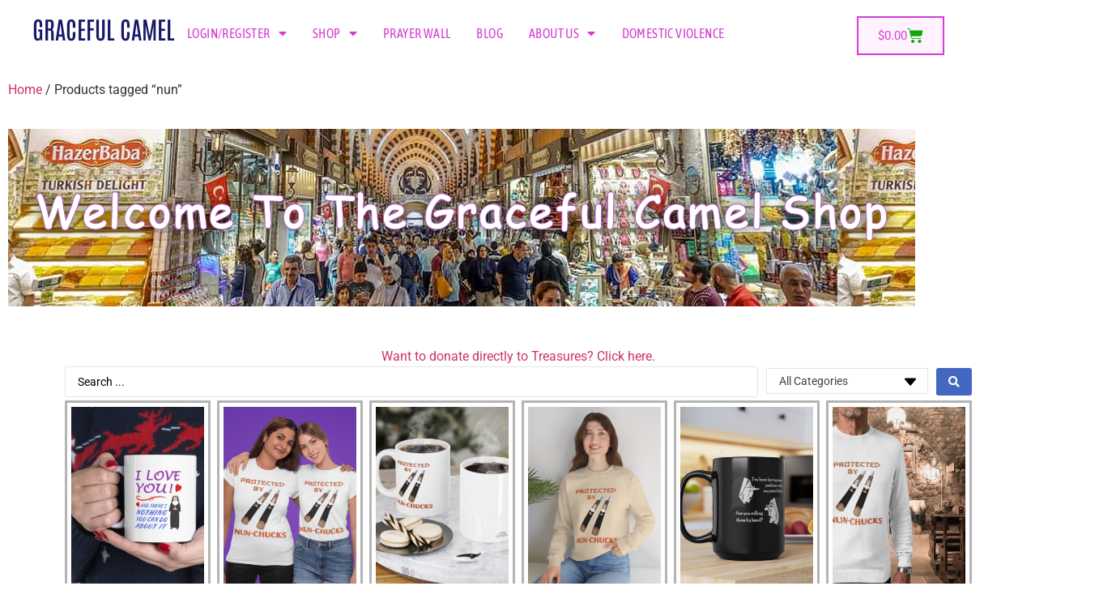

--- FILE ---
content_type: text/css
request_url: https://gracefulcamel.com/wp-content/uploads/elementor/css/post-6986.css?ver=1768643467
body_size: 1073
content:
.elementor-6986 .elementor-element.elementor-element-46165fe{--display:flex;--flex-direction:row;--container-widget-width:initial;--container-widget-height:100%;--container-widget-flex-grow:1;--container-widget-align-self:stretch;--flex-wrap-mobile:wrap;--gap:0px 0px;--row-gap:0px;--column-gap:0px;--z-index:5;}.elementor-6986 .elementor-element.elementor-element-46165fe.e-con{--flex-grow:0;--flex-shrink:0;}.elementor-6986 .elementor-element.elementor-element-c3ff5ff{--display:flex;--min-height:0px;--flex-direction:row;--container-widget-width:calc( ( 1 - var( --container-widget-flex-grow ) ) * 100% );--container-widget-height:100%;--container-widget-flex-grow:1;--container-widget-align-self:stretch;--flex-wrap-mobile:wrap;--align-items:flex-start;}.elementor-6986 .elementor-element.elementor-element-c3ff5ff.e-con{--flex-grow:1;--flex-shrink:0;}.elementor-6986 .elementor-element.elementor-element-4f8423b > .elementor-widget-container{margin:0px 0px 0px 20px;}.elementor-6986 .elementor-element.elementor-element-4f8423b{z-index:4;}.elementor-6986 .elementor-element.elementor-element-4f8423b .elementor-heading-title{font-family:"Antonio", Sans-serif;font-size:30px;text-transform:uppercase;color:#181966;}.elementor-6986 .elementor-element.elementor-element-5c7e480{width:var( --container-widget-width, 68% );max-width:68%;--container-widget-width:68%;--container-widget-flex-grow:0;}.elementor-6986 .elementor-element.elementor-element-5c7e480.elementor-element{--flex-grow:0;--flex-shrink:0;}.elementor-6986 .elementor-element.elementor-element-5c7e480 .elementor-nav-menu .elementor-item{font-family:"Asap Condensed", Sans-serif;font-size:16px;line-height:3px;letter-spacing:0.4px;word-spacing:0px;}.elementor-6986 .elementor-element.elementor-element-5c7e480 .elementor-nav-menu--main .elementor-item{color:#D53DD4;fill:#D53DD4;padding-left:16px;padding-right:16px;}.elementor-6986 .elementor-element.elementor-element-efe4931{--divider-style:solid;--subtotal-divider-style:solid;--elementor-remove-from-cart-button:none;--remove-from-cart-button:block;--toggle-button-text-color:#D53DD4;--toggle-button-icon-color:#08AA05;--toggle-button-background-color:#FFF3FF;--toggle-button-border-color:#D53DD4;--toggle-button-border-width:2px;--toggle-icon-size:20px;--items-indicator-background-color:#EF0000;--cart-border-style:none;--cart-footer-layout:1fr 1fr;--products-max-height-sidecart:calc(100vh - 240px);--products-max-height-minicart:calc(100vh - 385px);}.elementor-6986 .elementor-element.elementor-element-efe4931 .elementor-menu-cart__toggle .elementor-button{gap:6px;}body:not(.rtl) .elementor-6986 .elementor-element.elementor-element-efe4931 .elementor-menu-cart__toggle .elementor-button-icon .elementor-button-icon-qty[data-counter]{right:-8px;top:-8px;}body.rtl .elementor-6986 .elementor-element.elementor-element-efe4931 .elementor-menu-cart__toggle .elementor-button-icon .elementor-button-icon-qty[data-counter]{right:8px;top:-8px;left:auto;}.elementor-6986 .elementor-element.elementor-element-efe4931 .widget_shopping_cart_content{--subtotal-divider-left-width:0;--subtotal-divider-right-width:0;}.elementor-6986 .elementor-element.elementor-element-0c30fff{--display:flex;--flex-direction:column;--container-widget-width:100%;--container-widget-height:initial;--container-widget-flex-grow:0;--container-widget-align-self:initial;--flex-wrap-mobile:wrap;}.elementor-6986 .elementor-element.elementor-element-0c30fff.e-con{--flex-grow:0;--flex-shrink:0;}.elementor-6986 .elementor-element.elementor-element-9abf3e0 > .elementor-widget-container{margin:0px 0px 0px 20px;}.elementor-6986 .elementor-element.elementor-element-9abf3e0{z-index:4;}.elementor-6986 .elementor-element.elementor-element-9abf3e0 .elementor-heading-title{font-family:"Antonio", Sans-serif;font-size:30px;text-transform:uppercase;color:#181966;}.elementor-6986 .elementor-element.elementor-element-0ac0f53{--divider-style:solid;--subtotal-divider-style:solid;--elementor-remove-from-cart-button:none;--remove-from-cart-button:block;--toggle-button-text-color:#D53DD4;--toggle-button-icon-color:#08AA05;--toggle-button-background-color:#FFF3FF;--toggle-button-border-color:#D53DD4;--toggle-button-border-width:2px;--toggle-icon-size:20px;--items-indicator-background-color:#EF0000;--cart-border-style:none;--cart-footer-layout:1fr 1fr;--products-max-height-sidecart:calc(100vh - 240px);--products-max-height-minicart:calc(100vh - 385px);}.elementor-6986 .elementor-element.elementor-element-0ac0f53 .elementor-menu-cart__toggle .elementor-button{gap:6px;}body:not(.rtl) .elementor-6986 .elementor-element.elementor-element-0ac0f53 .elementor-menu-cart__toggle .elementor-button-icon .elementor-button-icon-qty[data-counter]{right:-8px;top:-8px;}body.rtl .elementor-6986 .elementor-element.elementor-element-0ac0f53 .elementor-menu-cart__toggle .elementor-button-icon .elementor-button-icon-qty[data-counter]{right:8px;top:-8px;left:auto;}.elementor-6986 .elementor-element.elementor-element-0ac0f53 .widget_shopping_cart_content{--subtotal-divider-left-width:0;--subtotal-divider-right-width:0;}.elementor-6986 .elementor-element.elementor-element-bd837a5 .elementor-nav-menu .elementor-item{font-family:"Asap Condensed", Sans-serif;font-size:16px;line-height:3px;letter-spacing:0.4px;word-spacing:0px;}.elementor-6986 .elementor-element.elementor-element-bd837a5 .elementor-nav-menu--main .elementor-item{color:#D53DD4;fill:#D53DD4;padding-left:11px;padding-right:11px;}.elementor-6986 .elementor-element.elementor-element-cf1f0ce{--display:flex;--flex-direction:column;--container-widget-width:100%;--container-widget-height:initial;--container-widget-flex-grow:0;--container-widget-align-self:initial;--flex-wrap-mobile:wrap;}.elementor-6986 .elementor-element.elementor-element-cf1f0ce.e-con{--flex-grow:0;--flex-shrink:0;}.elementor-6986 .elementor-element.elementor-element-b058059 > .elementor-widget-container{margin:0px 0px 0px 30px;}.elementor-6986 .elementor-element.elementor-element-b058059.elementor-element{--align-self:flex-start;}.elementor-6986 .elementor-element.elementor-element-b058059{text-align:start;}.elementor-6986 .elementor-element.elementor-element-b058059 img{height:50px;}.elementor-6986 .elementor-element.elementor-element-5e78f65{--display:flex;--flex-direction:column;--container-widget-width:100%;--container-widget-height:initial;--container-widget-flex-grow:0;--container-widget-align-self:initial;--flex-wrap-mobile:wrap;}.elementor-6986 .elementor-element.elementor-element-5e78f65.e-con{--flex-grow:0;--flex-shrink:0;}.elementor-6986 .elementor-element.elementor-element-b17b716{--divider-style:solid;--subtotal-divider-style:solid;--elementor-remove-from-cart-button:none;--remove-from-cart-button:block;--toggle-button-text-color:#D53DD4;--toggle-button-icon-color:#08AA05;--toggle-button-background-color:#FFF3FF;--toggle-button-border-color:#D53DD4;--toggle-button-border-width:2px;--toggle-icon-size:20px;--items-indicator-background-color:#EF0000;--cart-border-style:none;--cart-footer-layout:1fr 1fr;--products-max-height-sidecart:calc(100vh - 240px);--products-max-height-minicart:calc(100vh - 385px);}.elementor-6986 .elementor-element.elementor-element-b17b716 .elementor-menu-cart__toggle .elementor-button{gap:6px;}body:not(.rtl) .elementor-6986 .elementor-element.elementor-element-b17b716 .elementor-menu-cart__toggle .elementor-button-icon .elementor-button-icon-qty[data-counter]{right:-8px;top:-8px;}body.rtl .elementor-6986 .elementor-element.elementor-element-b17b716 .elementor-menu-cart__toggle .elementor-button-icon .elementor-button-icon-qty[data-counter]{right:8px;top:-8px;left:auto;}.elementor-6986 .elementor-element.elementor-element-b17b716 .widget_shopping_cart_content{--subtotal-divider-left-width:0;--subtotal-divider-right-width:0;}.elementor-6986 .elementor-element.elementor-element-c709f18{--display:flex;}.elementor-6986 .elementor-element.elementor-element-cba6d93{width:var( --container-widget-width, 77.019% );max-width:77.019%;--container-widget-width:77.019%;--container-widget-flex-grow:0;}.elementor-6986 .elementor-element.elementor-element-cba6d93.elementor-element{--flex-grow:0;--flex-shrink:0;}.elementor-6986 .elementor-element.elementor-element-cba6d93 .elementor-nav-menu .elementor-item{font-family:"Asap Condensed", Sans-serif;font-size:16px;line-height:3px;letter-spacing:0.4px;word-spacing:0px;}.elementor-6986 .elementor-element.elementor-element-cba6d93 .elementor-nav-menu--main .elementor-item{color:#D53DD4;fill:#D53DD4;padding-left:11px;padding-right:11px;}.elementor-theme-builder-content-area{height:400px;}.elementor-location-header:before, .elementor-location-footer:before{content:"";display:table;clear:both;}@media(max-width:1024px){.elementor-6986 .elementor-element.elementor-element-46165fe{--min-height:186px;--flex-direction:column;--container-widget-width:100%;--container-widget-height:initial;--container-widget-flex-grow:0;--container-widget-align-self:initial;--flex-wrap-mobile:wrap;}.elementor-6986 .elementor-element.elementor-element-c3ff5ff{--z-index:2;}.elementor-6986 .elementor-element.elementor-element-5c7e480{width:var( --container-widget-width, 721px );max-width:721px;--container-widget-width:721px;--container-widget-flex-grow:0;}.elementor-6986 .elementor-element.elementor-element-5c7e480 > .elementor-widget-container{padding:0px 0px 0px 0px;}.elementor-6986 .elementor-element.elementor-element-5c7e480 .elementor-nav-menu--main .elementor-item{padding-left:11px;padding-right:11px;padding-top:9px;padding-bottom:9px;}.elementor-6986 .elementor-element.elementor-element-0c30fff{--flex-direction:row;--container-widget-width:initial;--container-widget-height:100%;--container-widget-flex-grow:1;--container-widget-align-self:stretch;--flex-wrap-mobile:wrap;--gap:46px 46px;--row-gap:46px;--column-gap:46px;}.elementor-6986 .elementor-element.elementor-element-bd837a5 .elementor-nav-menu--main .elementor-item{padding-left:11px;padding-right:11px;padding-top:9px;padding-bottom:9px;}.elementor-6986 .elementor-element.elementor-element-cf1f0ce{--flex-direction:row;--container-widget-width:initial;--container-widget-height:100%;--container-widget-flex-grow:1;--container-widget-align-self:stretch;--flex-wrap-mobile:wrap;--gap:354px 354px;--row-gap:354px;--column-gap:354px;--z-index:2;}.elementor-6986 .elementor-element.elementor-element-5e78f65{--flex-direction:row;--container-widget-width:initial;--container-widget-height:100%;--container-widget-flex-grow:1;--container-widget-align-self:stretch;--flex-wrap-mobile:wrap;--gap:46px 46px;--row-gap:46px;--column-gap:46px;}.elementor-6986 .elementor-element.elementor-element-cba6d93{width:var( --container-widget-width, 721px );max-width:721px;--container-widget-width:721px;--container-widget-flex-grow:0;}.elementor-6986 .elementor-element.elementor-element-cba6d93 > .elementor-widget-container{padding:0px 0px 0px 0px;}.elementor-6986 .elementor-element.elementor-element-cba6d93 .elementor-nav-menu--main .elementor-item{padding-left:11px;padding-right:11px;padding-top:9px;padding-bottom:9px;}}@media(max-width:767px){.elementor-6986 .elementor-element.elementor-element-46165fe{--width:310px;}.elementor-6986 .elementor-element.elementor-element-c3ff5ff{--width:314px;--align-items:center;--container-widget-width:calc( ( 1 - var( --container-widget-flex-grow ) ) * 100% );--gap:0px 0px;--row-gap:0px;--column-gap:0px;--flex-wrap:wrap;}.elementor-6986 .elementor-element.elementor-element-efe4931{--main-alignment:center;}.elementor-6986 .elementor-element.elementor-element-0c30fff{--width:305px;--flex-direction:row;--container-widget-width:calc( ( 1 - var( --container-widget-flex-grow ) ) * 100% );--container-widget-height:100%;--container-widget-flex-grow:1;--container-widget-align-self:stretch;--flex-wrap-mobile:wrap;--align-items:center;--gap:6px 6px;--row-gap:6px;--column-gap:6px;}.elementor-6986 .elementor-element.elementor-element-9abf3e0 > .elementor-widget-container{margin:0px 0px 0px 0px;}.elementor-6986 .elementor-element.elementor-element-9abf3e0{text-align:start;}.elementor-6986 .elementor-element.elementor-element-9abf3e0 .elementor-heading-title{font-size:21px;}.elementor-6986 .elementor-element.elementor-element-0ac0f53{--toggle-icon-size:14px;}.elementor-6986 .elementor-element.elementor-element-0ac0f53 .elementor-menu-cart__toggle .elementor-button{gap:3px;}.elementor-6986 .elementor-element.elementor-element-bd837a5 > .elementor-widget-container{padding:0px 0px 0px 0px;}.elementor-6986 .elementor-element.elementor-element-cf1f0ce{--width:500px;--align-items:center;--container-widget-width:calc( ( 1 - var( --container-widget-flex-grow ) ) * 100% );--gap:0px 0px;--row-gap:0px;--column-gap:0px;--flex-wrap:wrap;}.elementor-6986 .elementor-element.elementor-element-b058059{text-align:center;}.elementor-6986 .elementor-element.elementor-element-b058059 img{width:100%;object-fit:fill;border-radius:0px 0px 0px 0px;}.elementor-6986 .elementor-element.elementor-element-5e78f65{--width:305px;--flex-direction:column;--container-widget-width:calc( ( 1 - var( --container-widget-flex-grow ) ) * 100% );--container-widget-height:initial;--container-widget-flex-grow:0;--container-widget-align-self:initial;--flex-wrap-mobile:wrap;--align-items:center;--gap:6px 6px;--row-gap:6px;--column-gap:6px;}.elementor-6986 .elementor-element.elementor-element-b17b716{--main-alignment:center;}}@media(min-width:768px){.elementor-6986 .elementor-element.elementor-element-c3ff5ff{--width:100%;}.elementor-6986 .elementor-element.elementor-element-0c30fff{--width:14.472%;}.elementor-6986 .elementor-element.elementor-element-cf1f0ce{--width:58.981%;}.elementor-6986 .elementor-element.elementor-element-5e78f65{--width:14.472%;}}@media(max-width:1024px) and (min-width:768px){.elementor-6986 .elementor-element.elementor-element-c3ff5ff{--width:735.5px;}.elementor-6986 .elementor-element.elementor-element-0c30fff{--width:734px;}.elementor-6986 .elementor-element.elementor-element-cf1f0ce{--width:735.5px;}.elementor-6986 .elementor-element.elementor-element-5e78f65{--width:134px;}}

--- FILE ---
content_type: text/css
request_url: https://gracefulcamel.com/wp-content/uploads/elementor/css/post-7327.css?ver=1768643468
body_size: 2110
content:
.elementor-7327 .elementor-element.elementor-element-20721dd{--display:flex;--flex-direction:column;--container-widget-width:100%;--container-widget-height:initial;--container-widget-flex-grow:0;--container-widget-align-self:initial;--flex-wrap-mobile:wrap;}.elementor-7327 .elementor-element.elementor-element-33d5453{--spacer-size:100px;}.elementor-7327 .elementor-element.elementor-element-9f3f0bc{--display:flex;--flex-direction:row;--container-widget-width:initial;--container-widget-height:100%;--container-widget-flex-grow:1;--container-widget-align-self:stretch;--flex-wrap-mobile:wrap;--gap:0px 0px;--row-gap:0px;--column-gap:0px;}.elementor-7327 .elementor-element.elementor-element-1f8b1ac{--display:flex;--min-height:50px;--flex-direction:column;--container-widget-width:100%;--container-widget-height:initial;--container-widget-flex-grow:0;--container-widget-align-self:initial;--flex-wrap-mobile:wrap;--margin-top:-7px;--margin-bottom:0px;--margin-left:0px;--margin-right:0px;--padding-top:10px;--padding-bottom:0px;--padding-left:0px;--padding-right:21px;}.elementor-7327 .elementor-element.elementor-element-1f8b1ac.e-con{--flex-grow:0;--flex-shrink:0;}.elementor-7327 .elementor-element.elementor-element-ffd83b1{text-align:center;}.elementor-7327 .elementor-element.elementor-element-ffd83b1 .elementor-heading-title{font-family:"Antonio", Sans-serif;color:#2C338A;}.elementor-7327 .elementor-element.elementor-element-46be123{--display:flex;--flex-direction:column;--container-widget-width:100%;--container-widget-height:initial;--container-widget-flex-grow:0;--container-widget-align-self:initial;--flex-wrap-mobile:wrap;--margin-top:0px;--margin-bottom:0px;--margin-left:0px;--margin-right:0px;--padding-top:3px;--padding-bottom:0px;--padding-left:0px;--padding-right:0px;}.elementor-7327 .elementor-element.elementor-element-46be123.e-con{--flex-grow:0;--flex-shrink:0;}.elementor-7327 .elementor-element.elementor-element-1e782d4 > .elementor-widget-container{margin:-3px 0px 0px 0px;}.elementor-7327 .elementor-element.elementor-element-1e782d4.elementor-element{--flex-grow:0;--flex-shrink:1;}.elementor-7327 .elementor-element.elementor-element-1e782d4{text-align:start;}.elementor-7327 .elementor-element.elementor-element-4e8a3c73{--display:flex;--min-height:2px;--flex-direction:row;--container-widget-width:calc( ( 1 - var( --container-widget-flex-grow ) ) * 100% );--container-widget-height:100%;--container-widget-flex-grow:1;--container-widget-align-self:stretch;--flex-wrap-mobile:wrap;--align-items:flex-start;--gap:1px 1px;--row-gap:1px;--column-gap:1px;--margin-top:0px;--margin-bottom:0px;--margin-left:0px;--margin-right:-100px;--padding-top:0%;--padding-bottom:0%;--padding-left:0%;--padding-right:0%;}.elementor-7327 .elementor-element.elementor-element-4e8a3c73:not(.elementor-motion-effects-element-type-background), .elementor-7327 .elementor-element.elementor-element-4e8a3c73 > .elementor-motion-effects-container > .elementor-motion-effects-layer{background-color:#FFFFFF;}.elementor-7327 .elementor-element.elementor-element-743c1a72{--display:flex;--min-height:0px;--flex-direction:column;--container-widget-width:100%;--container-widget-height:initial;--container-widget-flex-grow:0;--container-widget-align-self:initial;--flex-wrap-mobile:wrap;--gap:0px 0px;--row-gap:0px;--column-gap:0px;--margin-top:0px;--margin-bottom:0px;--margin-left:189px;--margin-right:0px;--padding-top:0%;--padding-bottom:0%;--padding-left:0%;--padding-right:0%;}.elementor-7327 .elementor-element.elementor-element-743c1a72.e-con{--flex-grow:0;--flex-shrink:0;}.elementor-7327 .elementor-element.elementor-element-6bb8dc2 > .elementor-widget-container{margin:0px 0px 0px 210px;}.elementor-7327 .elementor-element.elementor-element-6dba8726{--grid-template-columns:repeat(5, auto);--icon-size:30px;--grid-column-gap:14px;--grid-row-gap:0px;}.elementor-7327 .elementor-element.elementor-element-6dba8726 .elementor-widget-container{text-align:center;}.elementor-7327 .elementor-element.elementor-element-6dba8726 > .elementor-widget-container{margin:0px 0px 0px 207px;}.elementor-7327 .elementor-element.elementor-element-6dba8726 .elementor-social-icon{background-color:#02010100;--icon-padding:0em;}.elementor-7327 .elementor-element.elementor-element-6dba8726 .elementor-social-icon i{color:#467FF7;}.elementor-7327 .elementor-element.elementor-element-6dba8726 .elementor-social-icon svg{fill:#467FF7;}.elementor-7327 .elementor-element.elementor-element-6dba8726 .elementor-icon{border-radius:0px 0px 0px 0px;}.elementor-7327 .elementor-element.elementor-element-6dba8726 .elementor-social-icon:hover i{color:#C8D5DC;}.elementor-7327 .elementor-element.elementor-element-6dba8726 .elementor-social-icon:hover svg{fill:#C8D5DC;}.elementor-7327 .elementor-element.elementor-element-8842bbc > .elementor-widget-container{margin:18px 0px 0px 200px;}.elementor-7327 .elementor-element.elementor-element-1eb106f{--grid-template-columns:repeat(6, auto);--icon-size:32px;--grid-column-gap:16px;--grid-row-gap:0px;}.elementor-7327 .elementor-element.elementor-element-1eb106f .elementor-widget-container{text-align:center;}.elementor-7327 .elementor-element.elementor-element-1eb106f > .elementor-widget-container{margin:0px 0px 0px 215px;border-radius:0px 0px 0px 0px;}.elementor-7327 .elementor-element.elementor-element-1eb106f .elementor-social-icon{background-color:#02010100;--icon-padding:0em;border-style:none;}.elementor-7327 .elementor-element.elementor-element-1eb106f .elementor-social-icon i{color:#467FF7;}.elementor-7327 .elementor-element.elementor-element-1eb106f .elementor-social-icon svg{fill:#467FF7;}.elementor-7327 .elementor-element.elementor-element-1eb106f .elementor-icon{border-radius:0px 0px 0px 0px;}.elementor-7327 .elementor-element.elementor-element-1eb106f .elementor-social-icon:hover i{color:#C8D5DC;}.elementor-7327 .elementor-element.elementor-element-1eb106f .elementor-social-icon:hover svg{fill:#C8D5DC;}.elementor-7327 .elementor-element.elementor-element-318254c0{--display:flex;--margin-top:0px;--margin-bottom:0px;--margin-left:-38px;--margin-right:-29px;}.elementor-7327 .elementor-element.elementor-element-318254c0.e-con{--flex-grow:0;--flex-shrink:0;}.elementor-7327 .elementor-element.elementor-element-83cbd85{text-align:center;}.elementor-7327 .elementor-element.elementor-element-83cbd85 .elementor-heading-title{font-size:22px;-webkit-text-stroke-width:0.5px;stroke-width:0.5px;-webkit-text-stroke-color:#000;stroke:#000;}.elementor-7327 .elementor-element.elementor-element-d98c35b{--display:flex;}.elementor-7327 .elementor-element.elementor-element-d49408a > .elementor-widget-container{margin:0px 0px 0px 30px;}.elementor-7327 .elementor-element.elementor-element-d49408a{text-align:start;font-size:12px;line-height:2px;letter-spacing:0.2px;word-spacing:0px;}.elementor-7327 .elementor-element.elementor-element-574ed9b4{--display:flex;--flex-direction:column;--container-widget-width:100%;--container-widget-height:initial;--container-widget-flex-grow:0;--container-widget-align-self:initial;--flex-wrap-mobile:wrap;--gap:20px 20px;--row-gap:20px;--column-gap:20px;--margin-top:11px;--margin-bottom:0px;--margin-left:0px;--margin-right:0px;--padding-top:0px;--padding-bottom:0px;--padding-left:20px;--padding-right:0px;}.elementor-7327 .elementor-element.elementor-element-574ed9b4.e-con{--flex-grow:0;--flex-shrink:0;}.elementor-7327 .elementor-element.elementor-element-1b657c92 .elementor-heading-title{font-family:"Poppins", Sans-serif;font-size:22px;font-weight:600;text-transform:capitalize;font-style:normal;text-decoration:none;line-height:1.2em;letter-spacing:0px;color:#1C244B;}.elementor-7327 .elementor-element.elementor-element-7f8c7926 > .elementor-widget-container{margin:0px 0px -16px 0px;}.elementor-7327 .elementor-element.elementor-element-7f8c7926{column-gap:0px;font-family:"Poppins", Sans-serif;font-size:16px;font-weight:300;text-transform:none;font-style:normal;text-decoration:none;line-height:1.5em;letter-spacing:0px;color:#324A6D;}.elementor-7327 .elementor-element.elementor-element-00188dd > .elementor-widget-container{margin:-19px 0px 0px 0px;}.elementor-7327 .elementor-element.elementor-element-0e95ec2{--display:flex;--flex-direction:row;--container-widget-width:initial;--container-widget-height:100%;--container-widget-flex-grow:1;--container-widget-align-self:stretch;--flex-wrap-mobile:wrap;--gap:0px 0px;--row-gap:0px;--column-gap:0px;}.elementor-7327 .elementor-element.elementor-element-657bec4{--display:flex;--min-height:55px;--flex-direction:column;--container-widget-width:100%;--container-widget-height:initial;--container-widget-flex-grow:0;--container-widget-align-self:initial;--flex-wrap-mobile:wrap;--margin-top:-17px;--margin-bottom:0px;--margin-left:0px;--margin-right:0px;}.elementor-7327 .elementor-element.elementor-element-657bec4.e-con{--flex-grow:0;--flex-shrink:0;}.elementor-7327 .elementor-element.elementor-element-2e59385 .elementor-heading-title{font-family:"Antonio", Sans-serif;color:#2C338A;}.elementor-7327 .elementor-element.elementor-element-65680bf{--display:flex;--flex-direction:column;--container-widget-width:100%;--container-widget-height:initial;--container-widget-flex-grow:0;--container-widget-align-self:initial;--flex-wrap-mobile:wrap;--margin-top:0px;--margin-bottom:0px;--margin-left:0px;--margin-right:0px;--padding-top:3px;--padding-bottom:0px;--padding-left:0px;--padding-right:0px;}.elementor-7327 .elementor-element.elementor-element-65680bf.e-con{--flex-grow:0;--flex-shrink:0;}.elementor-7327 .elementor-element.elementor-element-4be8f8e > .elementor-widget-container{margin:-3px 0px 0px 0px;}.elementor-7327 .elementor-element.elementor-element-4be8f8e.elementor-element{--flex-grow:0;--flex-shrink:1;}.elementor-7327 .elementor-element.elementor-element-4be8f8e{text-align:start;}.elementor-7327 .elementor-element.elementor-element-0094218{--display:flex;--min-height:2px;--flex-direction:row;--container-widget-width:calc( ( 1 - var( --container-widget-flex-grow ) ) * 100% );--container-widget-height:100%;--container-widget-flex-grow:1;--container-widget-align-self:stretch;--flex-wrap-mobile:wrap;--align-items:flex-start;--gap:1px 1px;--row-gap:1px;--column-gap:1px;--padding-top:0%;--padding-bottom:5%;--padding-left:5%;--padding-right:15%;}.elementor-7327 .elementor-element.elementor-element-0094218:not(.elementor-motion-effects-element-type-background), .elementor-7327 .elementor-element.elementor-element-0094218 > .elementor-motion-effects-container > .elementor-motion-effects-layer{background-color:#FFFFFF;}.elementor-7327 .elementor-element.elementor-element-d92b794{--display:flex;--min-height:0px;--flex-direction:column;--container-widget-width:100%;--container-widget-height:initial;--container-widget-flex-grow:0;--container-widget-align-self:initial;--flex-wrap-mobile:wrap;--gap:0px 0px;--row-gap:0px;--column-gap:0px;--margin-top:0px;--margin-bottom:0px;--margin-left:180px;--margin-right:0px;--padding-top:0%;--padding-bottom:0%;--padding-left:0%;--padding-right:0%;}.elementor-7327 .elementor-element.elementor-element-d92b794.e-con{--flex-grow:0;--flex-shrink:0;}.elementor-7327 .elementor-element.elementor-element-9b832dd > .elementor-widget-container{margin:0px 0px 0px -15px;}.elementor-7327 .elementor-element.elementor-element-080c6c4{--grid-template-columns:repeat(5, auto);--icon-size:30px;--grid-column-gap:14px;--grid-row-gap:0px;}.elementor-7327 .elementor-element.elementor-element-080c6c4 .elementor-widget-container{text-align:center;}.elementor-7327 .elementor-element.elementor-element-080c6c4 > .elementor-widget-container{margin:0px 14px 0px 0px;}.elementor-7327 .elementor-element.elementor-element-080c6c4 .elementor-social-icon{background-color:#02010100;--icon-padding:0em;}.elementor-7327 .elementor-element.elementor-element-080c6c4 .elementor-social-icon i{color:#467FF7;}.elementor-7327 .elementor-element.elementor-element-080c6c4 .elementor-social-icon svg{fill:#467FF7;}.elementor-7327 .elementor-element.elementor-element-080c6c4 .elementor-icon{border-radius:0px 0px 0px 0px;}.elementor-7327 .elementor-element.elementor-element-080c6c4 .elementor-social-icon:hover i{color:#C8D5DC;}.elementor-7327 .elementor-element.elementor-element-080c6c4 .elementor-social-icon:hover svg{fill:#C8D5DC;}.elementor-7327 .elementor-element.elementor-element-524e6cf > .elementor-widget-container{margin:18px 0px 0px -15px;}.elementor-7327 .elementor-element.elementor-element-702b992{--grid-template-columns:repeat(6, auto);--icon-size:30px;--grid-column-gap:14px;--grid-row-gap:0px;}.elementor-7327 .elementor-element.elementor-element-702b992 .elementor-widget-container{text-align:center;}.elementor-7327 .elementor-element.elementor-element-702b992 > .elementor-widget-container{margin:0px 14px 0px 0px;}.elementor-7327 .elementor-element.elementor-element-702b992 .elementor-social-icon{background-color:#02010100;--icon-padding:0em;}.elementor-7327 .elementor-element.elementor-element-702b992 .elementor-social-icon i{color:#467FF7;}.elementor-7327 .elementor-element.elementor-element-702b992 .elementor-social-icon svg{fill:#467FF7;}.elementor-7327 .elementor-element.elementor-element-702b992 .elementor-icon{border-radius:0px 0px 0px 0px;}.elementor-7327 .elementor-element.elementor-element-702b992 .elementor-social-icon:hover i{color:#C8D5DC;}.elementor-7327 .elementor-element.elementor-element-702b992 .elementor-social-icon:hover svg{fill:#C8D5DC;}.elementor-7327 .elementor-element.elementor-element-9dcb293{--display:flex;}.elementor-7327 .elementor-element.elementor-element-9dcb293.e-con{--flex-grow:0;--flex-shrink:0;}.elementor-7327 .elementor-element.elementor-element-41cef40{text-align:center;}.elementor-7327 .elementor-element.elementor-element-41cef40 .elementor-heading-title{font-size:22px;-webkit-text-stroke-width:0.5px;stroke-width:0.5px;-webkit-text-stroke-color:#000;stroke:#000;}.elementor-7327 .elementor-element.elementor-element-88c7c6a{--display:flex;}.elementor-7327 .elementor-element.elementor-element-501afe0{text-align:start;font-size:12px;line-height:2px;letter-spacing:0.2px;word-spacing:0px;}.elementor-7327 .elementor-element.elementor-element-15e145f{--display:flex;--flex-direction:column;--container-widget-width:100%;--container-widget-height:initial;--container-widget-flex-grow:0;--container-widget-align-self:initial;--flex-wrap-mobile:wrap;--gap:20px 20px;--row-gap:20px;--column-gap:20px;--padding-top:0px;--padding-bottom:0px;--padding-left:20px;--padding-right:0px;}.elementor-7327 .elementor-element.elementor-element-15e145f.e-con{--flex-grow:0;--flex-shrink:0;}.elementor-7327 .elementor-element.elementor-element-c9e69ba .elementor-heading-title{font-family:"Poppins", Sans-serif;font-size:22px;font-weight:600;text-transform:capitalize;font-style:normal;text-decoration:none;line-height:1.2em;letter-spacing:0px;color:#1C244B;}.elementor-7327 .elementor-element.elementor-element-cd8d40a > .elementor-widget-container{margin:0px 0px -16px 0px;}.elementor-7327 .elementor-element.elementor-element-cd8d40a{column-gap:0px;font-family:"Poppins", Sans-serif;font-size:16px;font-weight:300;text-transform:none;font-style:normal;text-decoration:none;line-height:1.5em;letter-spacing:0px;color:#324A6D;}.elementor-7327 .elementor-element.elementor-element-cf1448b{--display:flex;--flex-direction:column;--container-widget-width:100%;--container-widget-height:initial;--container-widget-flex-grow:0;--container-widget-align-self:initial;--flex-wrap-mobile:wrap;}.elementor-7327 .elementor-element.elementor-element-04b4c8a{--display:flex;--flex-direction:row;--container-widget-width:initial;--container-widget-height:100%;--container-widget-flex-grow:1;--container-widget-align-self:stretch;--flex-wrap-mobile:wrap;--gap:0px 0px;--row-gap:0px;--column-gap:0px;}.elementor-7327 .elementor-element.elementor-element-f2331da{--display:flex;--min-height:55px;--flex-direction:column;--container-widget-width:100%;--container-widget-height:initial;--container-widget-flex-grow:0;--container-widget-align-self:initial;--flex-wrap-mobile:wrap;--margin-top:-17px;--margin-bottom:0px;--margin-left:0px;--margin-right:0px;}.elementor-7327 .elementor-element.elementor-element-f2331da.e-con{--flex-grow:0;--flex-shrink:0;}.elementor-7327 .elementor-element.elementor-element-bb64ea4 .elementor-heading-title{font-family:"Antonio", Sans-serif;color:#2C338A;}.elementor-7327 .elementor-element.elementor-element-7474a60{--display:flex;--flex-direction:column;--container-widget-width:100%;--container-widget-height:initial;--container-widget-flex-grow:0;--container-widget-align-self:initial;--flex-wrap-mobile:wrap;--margin-top:0px;--margin-bottom:0px;--margin-left:0px;--margin-right:-10px;--padding-top:0px;--padding-bottom:0px;--padding-left:0px;--padding-right:0px;}.elementor-7327 .elementor-element.elementor-element-7474a60.e-con{--flex-grow:0;--flex-shrink:0;}.elementor-7327 .elementor-element.elementor-element-a04440e > .elementor-widget-container{margin:0px -13px 0px 0px;}.elementor-7327 .elementor-element.elementor-element-282cb59{--display:flex;--flex-direction:column;--container-widget-width:100%;--container-widget-height:initial;--container-widget-flex-grow:0;--container-widget-align-self:initial;--flex-wrap-mobile:wrap;--margin-top:0px;--margin-bottom:0px;--margin-left:0px;--margin-right:0px;--padding-top:3px;--padding-bottom:0px;--padding-left:0px;--padding-right:0px;}.elementor-7327 .elementor-element.elementor-element-282cb59.e-con{--flex-grow:0;--flex-shrink:0;}.elementor-7327 .elementor-element.elementor-element-57fe97c > .elementor-widget-container{margin:-3px 0px 0px 0px;}.elementor-7327 .elementor-element.elementor-element-57fe97c.elementor-element{--flex-grow:0;--flex-shrink:1;}.elementor-7327 .elementor-element.elementor-element-57fe97c{text-align:start;}.elementor-7327 .elementor-element.elementor-element-681de3d{--display:flex;--min-height:0px;--flex-direction:column;--container-widget-width:100%;--container-widget-height:initial;--container-widget-flex-grow:0;--container-widget-align-self:initial;--flex-wrap-mobile:wrap;--gap:0px 0px;--row-gap:0px;--column-gap:0px;--margin-top:0px;--margin-bottom:0px;--margin-left:180px;--margin-right:0px;--padding-top:0%;--padding-bottom:0%;--padding-left:0%;--padding-right:0%;}.elementor-7327 .elementor-element.elementor-element-681de3d.e-con{--flex-grow:0;--flex-shrink:0;}.elementor-7327 .elementor-element.elementor-element-b239ddc > .elementor-widget-container{margin:0px 0px 0px -15px;}.elementor-7327 .elementor-element.elementor-element-737d883{--grid-template-columns:repeat(5, auto);--icon-size:30px;--grid-column-gap:14px;--grid-row-gap:0px;}.elementor-7327 .elementor-element.elementor-element-737d883 .elementor-widget-container{text-align:center;}.elementor-7327 .elementor-element.elementor-element-737d883 > .elementor-widget-container{margin:0px 14px 0px 0px;}.elementor-7327 .elementor-element.elementor-element-737d883 .elementor-social-icon{background-color:#02010100;--icon-padding:0em;}.elementor-7327 .elementor-element.elementor-element-737d883 .elementor-social-icon i{color:#467FF7;}.elementor-7327 .elementor-element.elementor-element-737d883 .elementor-social-icon svg{fill:#467FF7;}.elementor-7327 .elementor-element.elementor-element-737d883 .elementor-icon{border-radius:0px 0px 0px 0px;}.elementor-7327 .elementor-element.elementor-element-737d883 .elementor-social-icon:hover i{color:#C8D5DC;}.elementor-7327 .elementor-element.elementor-element-737d883 .elementor-social-icon:hover svg{fill:#C8D5DC;}.elementor-7327 .elementor-element.elementor-element-e8e077a > .elementor-widget-container{margin:18px 0px 0px -15px;}.elementor-7327 .elementor-element.elementor-element-6b7eecb{--grid-template-columns:repeat(6, auto);--icon-size:30px;--grid-column-gap:14px;--grid-row-gap:0px;}.elementor-7327 .elementor-element.elementor-element-6b7eecb .elementor-widget-container{text-align:center;}.elementor-7327 .elementor-element.elementor-element-6b7eecb > .elementor-widget-container{margin:0px 14px 0px 0px;}.elementor-7327 .elementor-element.elementor-element-6b7eecb .elementor-social-icon{background-color:#02010100;--icon-padding:0em;}.elementor-7327 .elementor-element.elementor-element-6b7eecb .elementor-social-icon i{color:#467FF7;}.elementor-7327 .elementor-element.elementor-element-6b7eecb .elementor-social-icon svg{fill:#467FF7;}.elementor-7327 .elementor-element.elementor-element-6b7eecb .elementor-icon{border-radius:0px 0px 0px 0px;}.elementor-7327 .elementor-element.elementor-element-6b7eecb .elementor-social-icon:hover i{color:#C8D5DC;}.elementor-7327 .elementor-element.elementor-element-6b7eecb .elementor-social-icon:hover svg{fill:#C8D5DC;}.elementor-7327 .elementor-element.elementor-element-c4622b8{--display:flex;}.elementor-7327 .elementor-element.elementor-element-c4622b8.e-con{--flex-grow:0;--flex-shrink:0;}.elementor-7327 .elementor-element.elementor-element-5cadb95{text-align:center;}.elementor-7327 .elementor-element.elementor-element-5cadb95 .elementor-heading-title{font-size:22px;-webkit-text-stroke-width:0.5px;stroke-width:0.5px;-webkit-text-stroke-color:#000;stroke:#000;}.elementor-7327 .elementor-element.elementor-element-52d2a2b{--display:flex;}.elementor-7327 .elementor-element.elementor-element-8bd5146{text-align:start;font-size:12px;line-height:2px;letter-spacing:0.2px;word-spacing:0px;}.elementor-7327 .elementor-element.elementor-element-feef51a .elementor-heading-title{font-family:"Poppins", Sans-serif;font-size:22px;font-weight:600;text-transform:capitalize;font-style:normal;text-decoration:none;line-height:1.2em;letter-spacing:0px;color:#1C244B;}.elementor-7327 .elementor-element.elementor-element-f3118a6 > .elementor-widget-container{margin:0px 0px -16px 0px;}.elementor-7327 .elementor-element.elementor-element-f3118a6{column-gap:0px;font-family:"Poppins", Sans-serif;font-size:16px;font-weight:300;text-transform:none;font-style:normal;text-decoration:none;line-height:1.5em;letter-spacing:0px;color:#324A6D;}.elementor-theme-builder-content-area{height:400px;}.elementor-location-header:before, .elementor-location-footer:before{content:"";display:table;clear:both;}@media(min-width:768px){.elementor-7327 .elementor-element.elementor-element-1f8b1ac{--width:28.113%;}.elementor-7327 .elementor-element.elementor-element-46be123{--width:55.567%;}.elementor-7327 .elementor-element.elementor-element-4e8a3c73{--width:100%;}.elementor-7327 .elementor-element.elementor-element-743c1a72{--width:30%;}.elementor-7327 .elementor-element.elementor-element-318254c0{--width:27%;}.elementor-7327 .elementor-element.elementor-element-574ed9b4{--width:39.465%;}.elementor-7327 .elementor-element.elementor-element-657bec4{--width:24%;}.elementor-7327 .elementor-element.elementor-element-65680bf{--width:54%;}.elementor-7327 .elementor-element.elementor-element-0094218{--width:100%;}.elementor-7327 .elementor-element.elementor-element-d92b794{--width:30%;}.elementor-7327 .elementor-element.elementor-element-9dcb293{--width:27%;}.elementor-7327 .elementor-element.elementor-element-15e145f{--width:39.465%;}.elementor-7327 .elementor-element.elementor-element-f2331da{--width:24%;}.elementor-7327 .elementor-element.elementor-element-7474a60{--width:13.198%;}.elementor-7327 .elementor-element.elementor-element-282cb59{--width:54%;}.elementor-7327 .elementor-element.elementor-element-681de3d{--width:30%;}.elementor-7327 .elementor-element.elementor-element-c4622b8{--width:27%;}}@media(max-width:1024px) and (min-width:768px){.elementor-7327 .elementor-element.elementor-element-1f8b1ac{--width:278px;}.elementor-7327 .elementor-element.elementor-element-46be123{--width:500px;}.elementor-7327 .elementor-element.elementor-element-743c1a72{--width:100%;}.elementor-7327 .elementor-element.elementor-element-574ed9b4{--width:50%;}.elementor-7327 .elementor-element.elementor-element-657bec4{--width:240px;}.elementor-7327 .elementor-element.elementor-element-d92b794{--width:62.783%;}.elementor-7327 .elementor-element.elementor-element-9dcb293{--width:298.9px;}.elementor-7327 .elementor-element.elementor-element-15e145f{--width:55.09%;}.elementor-7327 .elementor-element.elementor-element-7474a60{--width:150.467px;}.elementor-7327 .elementor-element.elementor-element-681de3d{--width:62.783%;}.elementor-7327 .elementor-element.elementor-element-c4622b8{--width:298.9px;}}@media(max-width:1024px){.elementor-7327 .elementor-element.elementor-element-33d5453{--spacer-size:54px;}.elementor-7327 .elementor-element.elementor-element-ffd83b1 > .elementor-widget-container{margin:0px 4px 0px 0px;}.elementor-7327 .elementor-element.elementor-element-ffd83b1{text-align:end;}.elementor-7327 .elementor-element.elementor-element-4e8a3c73{--flex-direction:row-reverse;--container-widget-width:initial;--container-widget-height:100%;--container-widget-flex-grow:1;--container-widget-align-self:stretch;--flex-wrap-mobile:wrap-reverse;--flex-wrap:wrap;--padding-top:8%;--padding-bottom:8%;--padding-left:5%;--padding-right:5%;}.elementor-7327 .elementor-element.elementor-element-743c1a72{--gap:30px 30px;--row-gap:30px;--column-gap:30px;--margin-top:8%;--margin-bottom:0%;--margin-left:0%;--margin-right:0%;--padding-top:0%;--padding-bottom:0%;--padding-left:0%;--padding-right:35%;}.elementor-7327 .elementor-element.elementor-element-743c1a72.e-con{--order:99999 /* order end hack */;}.elementor-7327 .elementor-element.elementor-element-6dba8726{--icon-size:18px;}.elementor-7327 .elementor-element.elementor-element-1eb106f{--icon-size:18px;}.elementor-7327 .elementor-element.elementor-element-574ed9b4{--padding-top:0%;--padding-bottom:0%;--padding-left:0%;--padding-right:15%;}.elementor-7327 .elementor-element.elementor-element-7f8c7926{font-size:14px;}.elementor-7327 .elementor-element.elementor-element-657bec4{--margin-top:0px;--margin-bottom:0px;--margin-left:0px;--margin-right:0px;}.elementor-7327 .elementor-element.elementor-element-0094218{--flex-direction:row-reverse;--container-widget-width:initial;--container-widget-height:100%;--container-widget-flex-grow:1;--container-widget-align-self:stretch;--flex-wrap-mobile:wrap-reverse;--flex-wrap:wrap;--margin-top:-23px;--margin-bottom:0px;--margin-left:0px;--margin-right:0px;--padding-top:8%;--padding-bottom:8%;--padding-left:5%;--padding-right:5%;}.elementor-7327 .elementor-element.elementor-element-d92b794{--justify-content:center;--align-items:center;--container-widget-width:calc( ( 1 - var( --container-widget-flex-grow ) ) * 100% );--gap:0px 0px;--row-gap:0px;--column-gap:0px;--margin-top:8%;--margin-bottom:0%;--margin-left:0%;--margin-right:0%;--padding-top:0%;--padding-bottom:0%;--padding-left:0%;--padding-right:35%;}.elementor-7327 .elementor-element.elementor-element-d92b794.e-con{--order:99999 /* order end hack */;}.elementor-7327 .elementor-element.elementor-element-080c6c4{--icon-size:18px;}.elementor-7327 .elementor-element.elementor-element-702b992{--icon-size:18px;}.elementor-7327 .elementor-element.elementor-element-9dcb293{--margin-top:-36px;--margin-bottom:0px;--margin-left:0px;--margin-right:0px;--padding-top:0px;--padding-bottom:0px;--padding-left:0px;--padding-right:31px;}.elementor-7327 .elementor-element.elementor-element-15e145f{--flex-direction:column;--container-widget-width:100%;--container-widget-height:initial;--container-widget-flex-grow:0;--container-widget-align-self:initial;--flex-wrap-mobile:wrap;--gap:0px 0px;--row-gap:0px;--column-gap:0px;--margin-top:-42px;--margin-bottom:0px;--margin-left:0px;--margin-right:0px;--padding-top:0%;--padding-bottom:0%;--padding-left:3%;--padding-right:0%;}.elementor-7327 .elementor-element.elementor-element-c9e69ba > .elementor-widget-container{margin:0px 0px 10px 0px;}.elementor-7327 .elementor-element.elementor-element-cd8d40a{font-size:14px;}.elementor-7327 .elementor-element.elementor-element-681de3d{--justify-content:center;--align-items:center;--container-widget-width:calc( ( 1 - var( --container-widget-flex-grow ) ) * 100% );--gap:0px 0px;--row-gap:0px;--column-gap:0px;--margin-top:8%;--margin-bottom:0%;--margin-left:0%;--margin-right:0%;--padding-top:0%;--padding-bottom:0%;--padding-left:0%;--padding-right:35%;}.elementor-7327 .elementor-element.elementor-element-681de3d.e-con{--order:99999 /* order end hack */;}.elementor-7327 .elementor-element.elementor-element-737d883{--icon-size:18px;}.elementor-7327 .elementor-element.elementor-element-6b7eecb{--icon-size:18px;}.elementor-7327 .elementor-element.elementor-element-f3118a6{font-size:14px;}}@media(max-width:767px){.elementor-7327 .elementor-element.elementor-element-4e8a3c73{--padding-top:20%;--padding-bottom:20%;--padding-left:5%;--padding-right:5%;}.elementor-7327 .elementor-element.elementor-element-743c1a72{--margin-top:25%;--margin-bottom:0%;--margin-left:0%;--margin-right:0%;--padding-top:0px;--padding-bottom:0px;--padding-left:0px;--padding-right:0px;}.elementor-7327 .elementor-element.elementor-element-574ed9b4{--margin-top:0%;--margin-bottom:25%;--margin-left:0%;--margin-right:0%;--padding-top:0px;--padding-bottom:0px;--padding-left:0px;--padding-right:0px;}.elementor-7327 .elementor-element.elementor-element-574ed9b4.e-con{--order:-99999 /* order start hack */;}.elementor-7327 .elementor-element.elementor-element-1b657c92 .elementor-heading-title{font-size:18px;}.elementor-7327 .elementor-element.elementor-element-0094218{--padding-top:20%;--padding-bottom:20%;--padding-left:5%;--padding-right:5%;}.elementor-7327 .elementor-element.elementor-element-d92b794{--margin-top:25%;--margin-bottom:0%;--margin-left:0%;--margin-right:0%;--padding-top:0px;--padding-bottom:0px;--padding-left:0px;--padding-right:0px;}.elementor-7327 .elementor-element.elementor-element-15e145f{--margin-top:0%;--margin-bottom:25%;--margin-left:0%;--margin-right:0%;--padding-top:0px;--padding-bottom:0px;--padding-left:0px;--padding-right:0px;}.elementor-7327 .elementor-element.elementor-element-15e145f.e-con{--order:-99999 /* order start hack */;}.elementor-7327 .elementor-element.elementor-element-c9e69ba .elementor-heading-title{font-size:18px;}.elementor-7327 .elementor-element.elementor-element-cf1448b{--flex-direction:column;--container-widget-width:calc( ( 1 - var( --container-widget-flex-grow ) ) * 100% );--container-widget-height:initial;--container-widget-flex-grow:0;--container-widget-align-self:initial;--flex-wrap-mobile:wrap;--justify-content:space-evenly;--align-items:center;--gap:0px 0px;--row-gap:0px;--column-gap:0px;--margin-top:0px;--margin-bottom:0px;--margin-left:0px;--margin-right:0px;}.elementor-7327 .elementor-element.elementor-element-cf1448b.e-con{--align-self:flex-start;}.elementor-7327 .elementor-element.elementor-element-bb64ea4{text-align:center;}.elementor-7327 .elementor-element.elementor-element-a04440e > .elementor-widget-container{margin:0px 0px -12px 0px;}.elementor-7327 .elementor-element.elementor-element-a04440e{text-align:center;}.elementor-7327 .elementor-element.elementor-element-57fe97c{text-align:center;}.elementor-7327 .elementor-element.elementor-element-681de3d{--min-height:0px;--flex-direction:column;--container-widget-width:100%;--container-widget-height:initial;--container-widget-flex-grow:0;--container-widget-align-self:initial;--flex-wrap-mobile:wrap;--gap:0px 0px;--row-gap:0px;--column-gap:0px;--margin-top:2%;--margin-bottom:0%;--margin-left:0%;--margin-right:0%;--padding-top:0px;--padding-bottom:0px;--padding-left:0px;--padding-right:0px;}.elementor-7327 .elementor-element.elementor-element-681de3d.e-con{--align-self:center;}.elementor-7327 .elementor-element.elementor-element-b239ddc{text-align:center;}.elementor-7327 .elementor-element.elementor-element-e8e077a{text-align:center;}.elementor-7327 .elementor-element.elementor-element-c4622b8{--margin-top:8px;--margin-bottom:0px;--margin-left:0px;--margin-right:0px;}.elementor-7327 .elementor-element.elementor-element-feef51a > .elementor-widget-container{margin:0px 0px -12px 0px;}.elementor-7327 .elementor-element.elementor-element-feef51a .elementor-heading-title{font-size:18px;}.elementor-7327 .elementor-element.elementor-element-f3118a6 > .elementor-widget-container{margin:0px 0px -28px 0px;}.elementor-7327 .elementor-element.elementor-element-ee06413 > .elementor-widget-container{margin:0px 0px -6px 0px;}}

--- FILE ---
content_type: text/css
request_url: https://gracefulcamel.com/wp-content/uploads/elementor/css/post-7104.css?ver=1768643696
body_size: 1540
content:
.elementor-7104 .elementor-element.elementor-element-7a5629c > .elementor-widget-container{background-color:#5250509E;background-image:url("https://gracefulcamel.com/wp-content/uploads/2023/01/spice-bazaar-istanbul-interior.jpg");margin:0px 0px 0px 0px;padding:61px 0px 78px 0px;background-position:0px -356px;}.elementor-7104 .elementor-element.elementor-element-7a5629c{text-align:center;}.elementor-7104 .elementor-element.elementor-element-7a5629c .elementor-heading-title{font-family:"Comic Sans MS", Sans-serif;font-size:54px;font-weight:600;line-height:80px;letter-spacing:2.7px;word-spacing:0px;-webkit-text-stroke-width:1px;stroke-width:1px;-webkit-text-stroke-color:#B858C4;stroke:#B858C4;text-shadow:0px 0px 17px rgba(0, 0, 0, 0.77);color:#FFFFFF;}.elementor-7104 .elementor-element.elementor-element-28dbb0a > .elementor-widget-container{background-color:#5250509E;background-image:url("https://gracefulcamel.com/wp-content/uploads/2023/01/spice-bazaar-istanbul-interior.jpg");margin:0px 0px 0px 0px;padding:61px 0px 78px 0px;background-position:0px -356px;}.elementor-7104 .elementor-element.elementor-element-28dbb0a{text-align:center;}.elementor-7104 .elementor-element.elementor-element-28dbb0a .elementor-heading-title{font-family:"Comic Sans MS", Sans-serif;font-size:54px;font-weight:600;line-height:80px;letter-spacing:2.7px;word-spacing:0px;-webkit-text-stroke-width:1px;stroke-width:1px;-webkit-text-stroke-color:#B858C4;stroke:#B858C4;text-shadow:0px 0px 17px rgba(0, 0, 0, 0.77);color:#FFFFFF;}.elementor-7104 .elementor-element.elementor-element-110ee96 > .elementor-widget-container{background-color:#5250509E;background-image:url("https://gracefulcamel.com/wp-content/uploads/2023/01/spice-bazaar-istanbul-interior.jpg");margin:0px 0px 0px 0px;padding:61px 0px 78px 0px;background-position:0px -356px;}.elementor-7104 .elementor-element.elementor-element-110ee96{text-align:center;}.elementor-7104 .elementor-element.elementor-element-110ee96 .elementor-heading-title{font-family:"Comic Sans MS", Sans-serif;font-size:54px;font-weight:600;line-height:80px;letter-spacing:2.7px;word-spacing:0px;-webkit-text-stroke-width:1px;stroke-width:1px;-webkit-text-stroke-color:#B858C4;stroke:#B858C4;text-shadow:0px 0px 17px rgba(0, 0, 0, 0.77);color:#FFFFFF;}.elementor-7104 .elementor-element.elementor-element-fa724af{text-align:center;}.elementor-7104 .elementor-element.elementor-element-fa724af img{max-width:39%;height:267px;}.elementor-7104 .elementor-element.elementor-element-b0ad231{--display:flex;--flex-direction:row;--container-widget-width:initial;--container-widget-height:100%;--container-widget-flex-grow:1;--container-widget-align-self:stretch;--flex-wrap-mobile:wrap;--gap:0px 0px;--row-gap:0px;--column-gap:0px;}.elementor-7104 .elementor-element.elementor-element-ef8b1b5{--display:flex;--flex-direction:column;--container-widget-width:100%;--container-widget-height:initial;--container-widget-flex-grow:0;--container-widget-align-self:initial;--flex-wrap-mobile:wrap;}.elementor-7104 .elementor-element.elementor-element-aba364d.elementor-element{--align-self:center;--order:-99999 /* order start hack */;}.elementor-7104 .elementor-element.elementor-element-56258c0 .jet-ajax-search__source-results-item_icon svg{width:24px;}.elementor-7104 .elementor-element.elementor-element-56258c0 .jet-ajax-search__source-results-item_icon{font-size:24px;}.elementor-7104 .elementor-element.elementor-element-56258c0.elementor-element{--order:-99999 /* order start hack */;}.elementor-7104 .elementor-element.elementor-element-56258c0 .jet-ajax-search__categories{width:200px;}.elementor-7104 .elementor-element.elementor-element-56258c0 .jet-ajax-search__categories .chosen-drop{box-shadow:0px 0px 10px 0px rgba(0,0,0,0.5);}.elementor-7104 .elementor-element.elementor-element-56258c0 .jet-ajax-search__categories .chosen-results li{font-family:"Comic Sans MS", Sans-serif;font-weight:500;}.elementor-7104 .elementor-element.elementor-element-56258c0 .jet-ajax-search__results-area{box-shadow:0px 0px 10px 0px rgba(0,0,0,0.5);}.elementor-7104 .elementor-element.elementor-element-56258c0 .jet-ajax-search__item-thumbnail{width:16px;}body:not(.rtl) .elementor-7104 .elementor-element.elementor-element-56258c0 .jet-ajax-search__item-thumbnail{margin-right:3px;}body.rtl .elementor-7104 .elementor-element.elementor-element-56258c0 .jet-ajax-search__item-thumbnail{margin-left:3px;}.elementor-7104 .elementor-element.elementor-element-527312b.elementor-element{--order:-99999 /* order start hack */;}.elementor-7104 .elementor-element.elementor-element-527312b .jet-filters-pagination__link{padding:10px 10px 10px 10px;}.elementor-7104 .elementor-element.elementor-element-527312b .jet-filters-pagination__dots{padding:10px 10px 10px 10px;}.elementor-7104 .elementor-element.elementor-element-527312b .jet-filters-pagination{column-gap:6px;row-gap:6px;justify-content:center;}.elementor-7104 .elementor-element.elementor-element-527312b .jet-filters-pagination__load-more{order:initial;}.elementor-7104 .elementor-element.elementor-element-70cc1cd .jet-woo-products .jet-woo-products__item{--columns:6;padding:4px 4px 4px 4px;}.elementor-7104 .elementor-element.elementor-element-70cc1cd .jet-woo-products:not(.swiper-wrapper){margin-right:-4px;margin-left:-4px;}.elementor-7104 .elementor-element.elementor-element-70cc1cd.elementor-element{--align-self:center;--order:-99999 /* order start hack */;}.elementor-7104 .elementor-element.elementor-element-70cc1cd{z-index:0;}.elementor-7104 .elementor-element.elementor-element-70cc1cd .jet-wishlist-button__container{order:1;justify-content:center;}.elementor-7104 .elementor-element.elementor-element-70cc1cd .jet-woo-products .jet-woo-products__inner-box{border-style:solid;border-color:#B4B4B4;border-radius:1px 1px 1px 1px;padding:5px 5px 5px 5px;}.elementor-7104 .elementor-element.elementor-element-70cc1cd .jet-woo-products .jet-woo-product-thumbnail{order:1;}.elementor-7104 .elementor-element.elementor-element-70cc1cd .jet-woo-products .jet-woo-product-title, .elementor-7104 .elementor-element.elementor-element-70cc1cd .jet-woo-products .jet-woo-product-title a{font-size:18px;}.elementor-7104 .elementor-element.elementor-element-70cc1cd .jet-woo-products .jet-woo-product-title a{color:var( --e-global-color-primary );}.elementor-7104 .elementor-element.elementor-element-70cc1cd .jet-woo-products .jet-woo-product-title{color:var( --e-global-color-primary );text-align:center;order:1;}.elementor-7104 .elementor-element.elementor-element-70cc1cd .jet-woo-products .jet-woo-product-excerpt{text-align:center;order:2;}.elementor-7104 .elementor-element.elementor-element-70cc1cd .jet-woo-products .jet-woo-product-button .button{display:block;text-decoration:none;}.elementor-7104 .elementor-element.elementor-element-70cc1cd .jet-woo-products .jet-woo-product-button .button> *{text-decoration:none;}.elementor-7104 .elementor-element.elementor-element-70cc1cd .jet-woo-products .jet-woo-product-button .button:hover{text-decoration:none;}.elementor-7104 .elementor-element.elementor-element-70cc1cd .jet-woo-products .jet-woo-product-button .button:hover > *{text-decoration:none;}.elementor-7104 .elementor-element.elementor-element-70cc1cd  .jet-woo-product-button{text-align:center;order:4;}.elementor-7104 .elementor-element.elementor-element-70cc1cd .jet-wishlist-button__link{width:92px;}.elementor-7104 .elementor-element.elementor-element-70cc1cd  .jet-wishlist-button__link,.elementor-7104 .elementor-element.elementor-element-70cc1cd .jet-wishlist-button__state-normal .jet-wishlist-button__label,.elementor-7104 .elementor-element.elementor-element-70cc1cd .jet-wishlist-button__state-added .jet-wishlist-button__label{font-size:14px;}.elementor-7104 .elementor-element.elementor-element-70cc1cd .jet-woo-products .quantity{display:inline-block;width:70px;}.elementor-7104 .elementor-element.elementor-element-70cc1cd .jet-woo-products .jet-woo-product-price del{display:inline-block;margin-right:2px;}.elementor-7104 .elementor-element.elementor-element-70cc1cd .jet-woo-products .jet-woo-product-price ins{display:inline-block;}.elementor-7104 .elementor-element.elementor-element-70cc1cd .jet-woo-products .jet-woo-product-price .price{font-size:14px;color:var( --e-global-color-accent );}.elementor-7104 .elementor-element.elementor-element-70cc1cd .jet-woo-products .jet-woo-product-price .price .amount{color:var( --e-global-color-accent );}.elementor-7104 .elementor-element.elementor-element-70cc1cd .jet-woo-products .jet-woo-product-price .price del{font-size:7px;font-weight:100;text-decoration:line-through;}.elementor-7104 .elementor-element.elementor-element-70cc1cd .jet-woo-products .jet-woo-product-price .price ins{font-weight:400;text-decoration:none;}.elementor-7104 .elementor-element.elementor-element-70cc1cd .jet-woo-products .jet-woo-product-price{text-align:center;order:1;}.elementor-7104 .elementor-element.elementor-element-70cc1cd .jet-woo-products .jet-woo-product-price .woocommerce-Price-currencySymbol{vertical-align:baseline;}.elementor-7104 .elementor-element.elementor-element-70cc1cd .jet-woo-products .jet-woo-product-categories a{color:var( --e-global-color-secondary );}.elementor-7104 .elementor-element.elementor-element-70cc1cd .jet-woo-products .jet-woo-product-categories{color:var( --e-global-color-secondary );text-align:center;order:2;}.elementor-7104 .elementor-element.elementor-element-70cc1cd .jet-woo-products .jet-woo-product-badge{display:inline-flex;}.elementor-7104 .elementor-element.elementor-element-70cc1cd .jet-woo-products .jet-woo-product-badges{top:0px;bottom:auto;}.elementor-7104 .elementor-element.elementor-element-70cc1cd .jet-woo-products .jet-woo-product-stock-status{text-align:center;order:1;}.elementor-7104 .elementor-element.elementor-element-70cc1cd .jet-woo-products__not-found{text-align:center;}.elementor-7104 .elementor-element.elementor-element-864cc84 .jet-filters-pagination__link{padding:10px 10px 10px 10px;}.elementor-7104 .elementor-element.elementor-element-864cc84 .jet-filters-pagination__dots{padding:10px 10px 10px 10px;}.elementor-7104 .elementor-element.elementor-element-864cc84 .jet-filters-pagination{column-gap:6px;row-gap:6px;justify-content:center;}.elementor-7104 .elementor-element.elementor-element-864cc84 .jet-filters-pagination__load-more{order:initial;}.elementor-7104 .elementor-element.elementor-element-4127a4ca > .elementor-container > .elementor-column > .elementor-widget-wrap{align-content:flex-start;align-items:flex-start;}.elementor-7104 .elementor-element.elementor-element-4127a4ca{padding:0px 25px 0px 25px;}.elementor-7104 .elementor-element.elementor-element-5b63d00e.elementor-wc-products ul.products li.product{text-align:center;--button-align-display:flex;--button-align-direction:column;--button-align-justify:space-between;border-style:solid;border-width:1px 1px 1px 1px;border-radius:0px;padding:18px 18px 18px 18px;border-color:#02010121;}.elementor-7104 .elementor-element.elementor-element-5b63d00e{width:auto;max-width:auto;}.elementor-7104 .elementor-element.elementor-element-5b63d00e.elementor-wc-products  ul.products{grid-column-gap:20px;grid-row-gap:40px;}.elementor-7104 .elementor-element.elementor-element-5b63d00e.elementor-wc-products ul.products li.product .woocommerce-loop-product__title{color:#000000;}.elementor-7104 .elementor-element.elementor-element-5b63d00e.elementor-wc-products ul.products li.product .woocommerce-loop-category__title{color:#000000;}.elementor-7104 .elementor-element.elementor-element-5b63d00e.elementor-wc-products ul.products li.product .woocommerce-loop-product__title, .elementor-7104 .elementor-element.elementor-element-5b63d00e.elementor-wc-products ul.products li.product .woocommerce-loop-category__title{font-family:"Alata", Sans-serif;font-size:17px;}.elementor-7104 .elementor-element.elementor-element-5b63d00e.elementor-wc-products ul.products li.product .price{color:#13C84D;font-size:17px;font-weight:600;}.elementor-7104 .elementor-element.elementor-element-5b63d00e.elementor-wc-products ul.products li.product .price ins{color:#13C84D;}.elementor-7104 .elementor-element.elementor-element-5b63d00e.elementor-wc-products ul.products li.product .price ins .amount{color:#13C84D;}.elementor-7104 .elementor-element.elementor-element-5b63d00e.elementor-wc-products .added_to_cart{color:#D53DD4;margin-inline-start:0px;}.elementor-7104 .elementor-element.elementor-element-5b63d00e nav.woocommerce-pagination ul li a{color:#D53DD4;}@media(min-width:768px){.elementor-7104 .elementor-element.elementor-element-ef8b1b5{--width:100%;}}@media(max-width:1024px){.elementor-7104 .elementor-element.elementor-element-7a5629c > .elementor-widget-container{background-position:0px 0px;}.elementor-7104 .elementor-element.elementor-element-28dbb0a > .elementor-widget-container{background-position:-157px -248px;}.elementor-7104 .elementor-element.elementor-element-28dbb0a .elementor-heading-title{font-size:43px;line-height:1.1em;letter-spacing:1.1px;}.elementor-7104 .elementor-element.elementor-element-110ee96 > .elementor-widget-container{background-position:-157px -248px;}.elementor-7104 .elementor-element.elementor-element-110ee96 .elementor-heading-title{font-size:43px;line-height:1.1em;letter-spacing:1.1px;}.elementor-7104 .elementor-element.elementor-element-5b63d00e.elementor-wc-products  ul.products{grid-column-gap:20px;grid-row-gap:40px;}}@media(max-width:767px){.elementor-7104 .elementor-element.elementor-element-7a5629c > .elementor-widget-container{background-position:0px 0px;}.elementor-7104 .elementor-element.elementor-element-28dbb0a > .elementor-widget-container{background-position:0px 0px;}.elementor-7104 .elementor-element.elementor-element-110ee96 > .elementor-widget-container{background-image:url("https://gracefulcamel.com/wp-content/uploads/2023/01/spice-bazaar-istanbul-interior-768x512.jpg");padding:22px 0px 26px 0px;background-position:-215px -289px;background-size:initial;}.elementor-7104 .elementor-element.elementor-element-110ee96 .elementor-heading-title{font-size:30px;line-height:1em;letter-spacing:-0.1px;}.elementor-7104 .elementor-element.elementor-element-fa724af img{max-width:84%;}.elementor-7104 .elementor-element.elementor-element-5b63d00e > .elementor-widget-container{margin:6px 0px 0px 0px;padding:0px 0px 0px 0px;}.elementor-7104 .elementor-element.elementor-element-5b63d00e.elementor-wc-products  ul.products{grid-column-gap:0px;grid-row-gap:0px;}.elementor-7104 .elementor-element.elementor-element-5b63d00e.elementor-wc-products .attachment-woocommerce_thumbnail{border-radius:0px 0px 0px 0px;margin-bottom:0px;}.elementor-7104 .elementor-element.elementor-element-5b63d00e.elementor-wc-products ul.products li.product .woocommerce-loop-product__title{margin-bottom:0px;}.elementor-7104 .elementor-element.elementor-element-5b63d00e.elementor-wc-products ul.products li.product .woocommerce-loop-category__title{margin-bottom:0px;}.elementor-7104 .elementor-element.elementor-element-5b63d00e.elementor-wc-products ul.products li.product{padding:0px 0px 0px 0px;}}/* Start Custom Fonts CSS */@font-face {
	font-family: 'Comic Sans MS';
	font-style: normal;
	font-weight: normal;
	font-display: auto;
	src: url('https://gracefulcamel.com/wp-content/uploads/2024/08/Comic-Sans-MS.ttf') format('truetype');
}
@font-face {
	font-family: 'Comic Sans MS';
	font-style: normal;
	font-weight: normal;
	font-display: auto;
	src: ;
}
/* End Custom Fonts CSS */